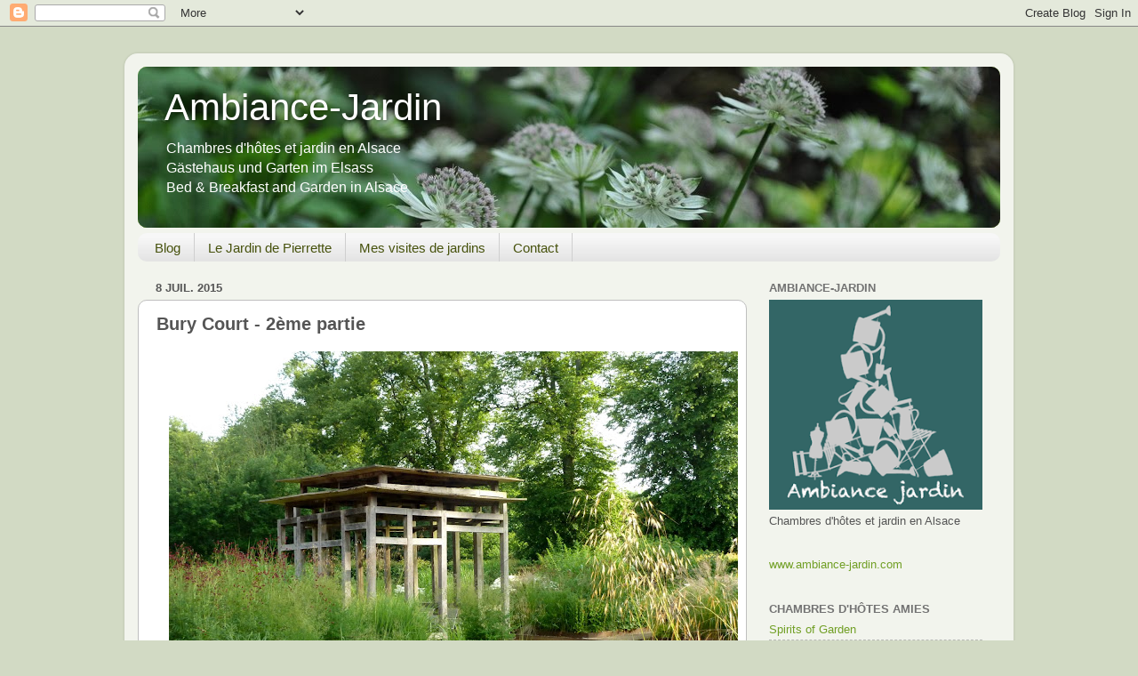

--- FILE ---
content_type: text/html; charset=UTF-8
request_url: https://ambiance-jardin.blogspot.com/2015/07/bury-court-2eme-partie.html
body_size: 14818
content:
<!DOCTYPE html>
<html class='v2' dir='ltr' xmlns='http://www.w3.org/1999/xhtml' xmlns:b='http://www.google.com/2005/gml/b' xmlns:data='http://www.google.com/2005/gml/data' xmlns:expr='http://www.google.com/2005/gml/expr'>
<head>
<link href='https://www.blogger.com/static/v1/widgets/335934321-css_bundle_v2.css' rel='stylesheet' type='text/css'/>
<meta content='IE=EmulateIE7' http-equiv='X-UA-Compatible'/>
<meta content='boCbzL4bDpwiichJP7hOoksQNtI8FfE-HF6FXRIJHKA' name='google-site-verification'/>
<meta content='ABAD3EDE63D885C75946138DF5C8B16F' name='msvalidate.01'/>
<meta content='width=1100' name='viewport'/>
<meta content='text/html; charset=UTF-8' http-equiv='Content-Type'/>
<meta content='blogger' name='generator'/>
<link href='https://ambiance-jardin.blogspot.com/favicon.ico' rel='icon' type='image/x-icon'/>
<link href='http://ambiance-jardin.blogspot.com/2015/07/bury-court-2eme-partie.html' rel='canonical'/>
<link rel="alternate" type="application/atom+xml" title="Ambiance-Jardin - Atom" href="https://ambiance-jardin.blogspot.com/feeds/posts/default" />
<link rel="alternate" type="application/rss+xml" title="Ambiance-Jardin - RSS" href="https://ambiance-jardin.blogspot.com/feeds/posts/default?alt=rss" />
<link rel="service.post" type="application/atom+xml" title="Ambiance-Jardin - Atom" href="https://www.blogger.com/feeds/6282092/posts/default" />

<link rel="alternate" type="application/atom+xml" title="Ambiance-Jardin - Atom" href="https://ambiance-jardin.blogspot.com/feeds/8409771806136342857/comments/default" />
<!--Can't find substitution for tag [blog.ieCssRetrofitLinks]-->
<link href='https://blogger.googleusercontent.com/img/b/R29vZ2xl/AVvXsEiXpAlbl2pKp8bx_EYtY6ACi1QdKvrtg80GJz_gxA1irIl5GZ6J-Pe4PJmSqaYsN-gEaUXGLtGSp2okW0oZMYtGqnaseR2FQwOA4Crif6QvLY2IN74I1jP72JtFndWWz41Sa3FD9A/s640/1-P1110146.JPG' rel='image_src'/>
<meta content='http://ambiance-jardin.blogspot.com/2015/07/bury-court-2eme-partie.html' property='og:url'/>
<meta content='Bury Court - 2ème partie' property='og:title'/>
<meta content='       Galerie photos - Foto-Galerie   ' property='og:description'/>
<meta content='https://blogger.googleusercontent.com/img/b/R29vZ2xl/AVvXsEiXpAlbl2pKp8bx_EYtY6ACi1QdKvrtg80GJz_gxA1irIl5GZ6J-Pe4PJmSqaYsN-gEaUXGLtGSp2okW0oZMYtGqnaseR2FQwOA4Crif6QvLY2IN74I1jP72JtFndWWz41Sa3FD9A/w1200-h630-p-k-no-nu/1-P1110146.JPG' property='og:image'/>
<title>Ambiance-Jardin: Bury Court - 2ème partie</title>
<style id='page-skin-1' type='text/css'><!--
/*-----------------------------------------------
Blogger Template Style
Name:     Picture Window
Designer: Blogger
URL:      www.blogger.com
----------------------------------------------- */
/* Content
----------------------------------------------- */
body {
font: normal normal 14px Arial, Tahoma, Helvetica, FreeSans, sans-serif;
color: #555555;
background: #d2dac4 none no-repeat scroll center center;
}
html body .region-inner {
min-width: 0;
max-width: 100%;
width: auto;
}
.content-outer {
font-size: 90%;
}
a:link {
text-decoration:none;
color: #719f25;
}
a:visited {
text-decoration:none;
color: #7cb914;
}
a:hover {
text-decoration:underline;
color: #7cb914;
}
.content-outer {
background: transparent url(//www.blogblog.com/1kt/transparent/white80.png) repeat scroll top left;
-moz-border-radius: 15px;
-webkit-border-radius: 15px;
-goog-ms-border-radius: 15px;
border-radius: 15px;
-moz-box-shadow: 0 0 3px rgba(0, 0, 0, .15);
-webkit-box-shadow: 0 0 3px rgba(0, 0, 0, .15);
-goog-ms-box-shadow: 0 0 3px rgba(0, 0, 0, .15);
box-shadow: 0 0 3px rgba(0, 0, 0, .15);
margin: 30px auto;
}
.content-inner {
padding: 15px;
}
/* Header
----------------------------------------------- */
.header-outer {
background: #7cb914 url(//www.blogblog.com/1kt/transparent/header_gradient_shade.png) repeat-x scroll top left;
_background-image: none;
color: #ffffff;
-moz-border-radius: 10px;
-webkit-border-radius: 10px;
-goog-ms-border-radius: 10px;
border-radius: 10px;
}
.Header img, .Header #header-inner {
-moz-border-radius: 10px;
-webkit-border-radius: 10px;
-goog-ms-border-radius: 10px;
border-radius: 10px;
}
.header-inner .Header .titlewrapper,
.header-inner .Header .descriptionwrapper {
padding-left: 30px;
padding-right: 30px;
}
.Header h1 {
font: normal normal 42px Arial, Tahoma, Helvetica, FreeSans, sans-serif;
text-shadow: 1px 1px 3px rgba(0, 0, 0, 0.3);
}
.Header h1 a {
color: #ffffff;
}
.Header .description {
font-size: 130%;
}
/* Tabs
----------------------------------------------- */
.tabs-inner {
margin: .5em 0 0;
padding: 0;
}
.tabs-inner .section {
margin: 0;
}
.tabs-inner .widget ul {
padding: 0;
background: #f7f7f7 url(//www.blogblog.com/1kt/transparent/tabs_gradient_shade.png) repeat scroll bottom;
-moz-border-radius: 10px;
-webkit-border-radius: 10px;
-goog-ms-border-radius: 10px;
border-radius: 10px;
}
.tabs-inner .widget li {
border: none;
}
.tabs-inner .widget li a {
display: inline-block;
padding: .5em 1em;
margin-right: 0;
color: #47520d;
font: normal normal 15px Arial, Tahoma, Helvetica, FreeSans, sans-serif;
-moz-border-radius: 0 0 0 0;
-webkit-border-top-left-radius: 0;
-webkit-border-top-right-radius: 0;
-goog-ms-border-radius: 0 0 0 0;
border-radius: 0 0 0 0;
background: transparent none no-repeat scroll top left;
border-right: 1px solid #cfcfcf;
}
.tabs-inner .widget li:first-child a {
padding-left: 1.25em;
-moz-border-radius-topleft: 10px;
-moz-border-radius-bottomleft: 10px;
-webkit-border-top-left-radius: 10px;
-webkit-border-bottom-left-radius: 10px;
-goog-ms-border-top-left-radius: 10px;
-goog-ms-border-bottom-left-radius: 10px;
border-top-left-radius: 10px;
border-bottom-left-radius: 10px;
}
.tabs-inner .widget li.selected a,
.tabs-inner .widget li a:hover {
position: relative;
z-index: 1;
background: #ffffff url(//www.blogblog.com/1kt/transparent/tabs_gradient_shade.png) repeat scroll bottom;
color: #000000;
-moz-box-shadow: 0 0 0 rgba(0, 0, 0, .15);
-webkit-box-shadow: 0 0 0 rgba(0, 0, 0, .15);
-goog-ms-box-shadow: 0 0 0 rgba(0, 0, 0, .15);
box-shadow: 0 0 0 rgba(0, 0, 0, .15);
}
/* Headings
----------------------------------------------- */
h2 {
font: bold normal 13px Arial, Tahoma, Helvetica, FreeSans, sans-serif;
text-transform: uppercase;
color: #737373;
margin: .5em 0;
}
/* Main
----------------------------------------------- */
.main-outer {
background: transparent none repeat scroll top center;
-moz-border-radius: 0 0 0 0;
-webkit-border-top-left-radius: 0;
-webkit-border-top-right-radius: 0;
-webkit-border-bottom-left-radius: 0;
-webkit-border-bottom-right-radius: 0;
-goog-ms-border-radius: 0 0 0 0;
border-radius: 0 0 0 0;
-moz-box-shadow: 0 0 0 rgba(0, 0, 0, .15);
-webkit-box-shadow: 0 0 0 rgba(0, 0, 0, .15);
-goog-ms-box-shadow: 0 0 0 rgba(0, 0, 0, .15);
box-shadow: 0 0 0 rgba(0, 0, 0, .15);
}
.main-inner {
padding: 15px 5px 20px;
}
.main-inner .column-center-inner {
padding: 0 0;
}
.main-inner .column-left-inner {
padding-left: 0;
}
.main-inner .column-right-inner {
padding-right: 0;
}
/* Posts
----------------------------------------------- */
h3.post-title {
margin: 0;
font: normal bold 20px Arial, Tahoma, Helvetica, FreeSans, sans-serif;
}
.comments h4 {
margin: 1em 0 0;
font: normal bold 20px Arial, Tahoma, Helvetica, FreeSans, sans-serif;
}
.date-header span {
color: #555555;
}
.post-outer {
background-color: #ffffff;
border: solid 1px #bfbfbf;
-moz-border-radius: 10px;
-webkit-border-radius: 10px;
border-radius: 10px;
-goog-ms-border-radius: 10px;
padding: 15px 20px;
margin: 0 -20px 20px;
}
.post-body {
line-height: 1.4;
font-size: 110%;
position: relative;
}
.post-header {
margin: 0 0 1.5em;
color: #9f9f9f;
line-height: 1.6;
}
.post-footer {
margin: .5em 0 0;
color: #9f9f9f;
line-height: 1.6;
}
#blog-pager {
font-size: 140%
}
#comments .comment-author {
padding-top: 1.5em;
border-top: dashed 1px #ccc;
border-top: dashed 1px rgba(128, 128, 128, .5);
background-position: 0 1.5em;
}
#comments .comment-author:first-child {
padding-top: 0;
border-top: none;
}
.avatar-image-container {
margin: .2em 0 0;
}
/* Comments
----------------------------------------------- */
.comments .comments-content .icon.blog-author {
background-repeat: no-repeat;
background-image: url([data-uri]);
}
.comments .comments-content .loadmore a {
border-top: 1px solid #7cb914;
border-bottom: 1px solid #7cb914;
}
.comments .continue {
border-top: 2px solid #7cb914;
}
/* Widgets
----------------------------------------------- */
.widget ul, .widget #ArchiveList ul.flat {
padding: 0;
list-style: none;
}
.widget ul li, .widget #ArchiveList ul.flat li {
border-top: dashed 1px #ccc;
border-top: dashed 1px rgba(128, 128, 128, .5);
}
.widget ul li:first-child, .widget #ArchiveList ul.flat li:first-child {
border-top: none;
}
.widget .post-body ul {
list-style: disc;
}
.widget .post-body ul li {
border: none;
}
/* Footer
----------------------------------------------- */
.footer-outer {
color:#f0f0f0;
background: transparent url(//www.blogblog.com/1kt/transparent/black50.png) repeat scroll top left;
-moz-border-radius: 10px 10px 10px 10px;
-webkit-border-top-left-radius: 10px;
-webkit-border-top-right-radius: 10px;
-webkit-border-bottom-left-radius: 10px;
-webkit-border-bottom-right-radius: 10px;
-goog-ms-border-radius: 10px 10px 10px 10px;
border-radius: 10px 10px 10px 10px;
-moz-box-shadow: 0 0 0 rgba(0, 0, 0, .15);
-webkit-box-shadow: 0 0 0 rgba(0, 0, 0, .15);
-goog-ms-box-shadow: 0 0 0 rgba(0, 0, 0, .15);
box-shadow: 0 0 0 rgba(0, 0, 0, .15);
}
.footer-inner {
padding: 10px 5px 20px;
}
.footer-outer a {
color: #7cb914;
}
.footer-outer a:visited {
color: #9fcfab;
}
.footer-outer a:hover {
color: #ffffff;
}
.footer-outer .widget h2 {
color: #bfbfbf;
}
/* Mobile
----------------------------------------------- */
html body.mobile {
height: auto;
}
html body.mobile {
min-height: 480px;
background-size: 100% auto;
}
.mobile .body-fauxcolumn-outer {
background: transparent none repeat scroll top left;
}
html .mobile .mobile-date-outer, html .mobile .blog-pager {
border-bottom: none;
background: transparent none repeat scroll top center;
margin-bottom: 10px;
}
.mobile .date-outer {
background: transparent none repeat scroll top center;
}
.mobile .header-outer, .mobile .main-outer,
.mobile .post-outer, .mobile .footer-outer {
-moz-border-radius: 0;
-webkit-border-radius: 0;
-goog-ms-border-radius: 0;
border-radius: 0;
}
.mobile .content-outer,
.mobile .main-outer,
.mobile .post-outer {
background: inherit;
border: none;
}
.mobile .content-outer {
font-size: 100%;
}
.mobile-link-button {
background-color: #719f25;
}
.mobile-link-button a:link, .mobile-link-button a:visited {
color: #ffffff;
}
.mobile-index-contents {
color: #555555;
}
.mobile .tabs-inner .PageList .widget-content {
background: #ffffff url(//www.blogblog.com/1kt/transparent/tabs_gradient_shade.png) repeat scroll bottom;
color: #000000;
}
.mobile .tabs-inner .PageList .widget-content .pagelist-arrow {
border-left: 1px solid #cfcfcf;
}

--></style>
<style id='template-skin-1' type='text/css'><!--
body {
min-width: 1000px;
}
.content-outer, .content-fauxcolumn-outer, .region-inner {
min-width: 1000px;
max-width: 1000px;
_width: 1000px;
}
.main-inner .columns {
padding-left: 0;
padding-right: 285px;
}
.main-inner .fauxcolumn-center-outer {
left: 0;
right: 285px;
/* IE6 does not respect left and right together */
_width: expression(this.parentNode.offsetWidth -
parseInt("0") -
parseInt("285px") + 'px');
}
.main-inner .fauxcolumn-left-outer {
width: 0;
}
.main-inner .fauxcolumn-right-outer {
width: 285px;
}
.main-inner .column-left-outer {
width: 0;
right: 100%;
margin-left: -0;
}
.main-inner .column-right-outer {
width: 285px;
margin-right: -285px;
}
#layout {
min-width: 0;
}
#layout .content-outer {
min-width: 0;
width: 800px;
}
#layout .region-inner {
min-width: 0;
width: auto;
}
--></style>
<link href='https://www.blogger.com/dyn-css/authorization.css?targetBlogID=6282092&amp;zx=4e59143b-3851-4e7a-a6d3-b0f1bbdbcaa5' media='none' onload='if(media!=&#39;all&#39;)media=&#39;all&#39;' rel='stylesheet'/><noscript><link href='https://www.blogger.com/dyn-css/authorization.css?targetBlogID=6282092&amp;zx=4e59143b-3851-4e7a-a6d3-b0f1bbdbcaa5' rel='stylesheet'/></noscript>
<meta name='google-adsense-platform-account' content='ca-host-pub-1556223355139109'/>
<meta name='google-adsense-platform-domain' content='blogspot.com'/>

</head>
<body class='loading variant-shade'>
<div class='navbar section' id='navbar'><div class='widget Navbar' data-version='1' id='Navbar1'><script type="text/javascript">
    function setAttributeOnload(object, attribute, val) {
      if(window.addEventListener) {
        window.addEventListener('load',
          function(){ object[attribute] = val; }, false);
      } else {
        window.attachEvent('onload', function(){ object[attribute] = val; });
      }
    }
  </script>
<div id="navbar-iframe-container"></div>
<script type="text/javascript" src="https://apis.google.com/js/platform.js"></script>
<script type="text/javascript">
      gapi.load("gapi.iframes:gapi.iframes.style.bubble", function() {
        if (gapi.iframes && gapi.iframes.getContext) {
          gapi.iframes.getContext().openChild({
              url: 'https://www.blogger.com/navbar/6282092?po\x3d8409771806136342857\x26origin\x3dhttps://ambiance-jardin.blogspot.com',
              where: document.getElementById("navbar-iframe-container"),
              id: "navbar-iframe"
          });
        }
      });
    </script><script type="text/javascript">
(function() {
var script = document.createElement('script');
script.type = 'text/javascript';
script.src = '//pagead2.googlesyndication.com/pagead/js/google_top_exp.js';
var head = document.getElementsByTagName('head')[0];
if (head) {
head.appendChild(script);
}})();
</script>
</div></div>
<div class='body-fauxcolumns'>
<div class='fauxcolumn-outer body-fauxcolumn-outer'>
<div class='cap-top'>
<div class='cap-left'></div>
<div class='cap-right'></div>
</div>
<div class='fauxborder-left'>
<div class='fauxborder-right'></div>
<div class='fauxcolumn-inner'>
</div>
</div>
<div class='cap-bottom'>
<div class='cap-left'></div>
<div class='cap-right'></div>
</div>
</div>
</div>
<div class='content'>
<div class='content-fauxcolumns'>
<div class='fauxcolumn-outer content-fauxcolumn-outer'>
<div class='cap-top'>
<div class='cap-left'></div>
<div class='cap-right'></div>
</div>
<div class='fauxborder-left'>
<div class='fauxborder-right'></div>
<div class='fauxcolumn-inner'>
</div>
</div>
<div class='cap-bottom'>
<div class='cap-left'></div>
<div class='cap-right'></div>
</div>
</div>
</div>
<div class='content-outer'>
<div class='content-cap-top cap-top'>
<div class='cap-left'></div>
<div class='cap-right'></div>
</div>
<div class='fauxborder-left content-fauxborder-left'>
<div class='fauxborder-right content-fauxborder-right'></div>
<div class='content-inner'>
<header>
<div class='header-outer'>
<div class='header-cap-top cap-top'>
<div class='cap-left'></div>
<div class='cap-right'></div>
</div>
<div class='fauxborder-left header-fauxborder-left'>
<div class='fauxborder-right header-fauxborder-right'></div>
<div class='region-inner header-inner'>
<div class='header section' id='header'><div class='widget Header' data-version='1' id='Header1'>
<div id='header-inner' style='background-image: url("https://blogger.googleusercontent.com/img/b/R29vZ2xl/AVvXsEgNx4mDPFiV16phTBc5-709Gn-zIetndeKfD_aV-gIvr66C0ezLp1z0uZewSrMRUbzXR1P-iHuTWd7Nngvm3YhP3FAkSKgnUeLuMic_0pnDlAtBBxE4XwBRuxNTjR4WKooAQm7qTQ/s1600-r/DSC_4863-1.JPG"); background-position: left; width: 970px; min-height: 181px; _height: 181px; background-repeat: no-repeat; '>
<div class='titlewrapper' style='background: transparent'>
<h1 class='title' style='background: transparent; border-width: 0px'>
<a href='https://ambiance-jardin.blogspot.com/'>
Ambiance-Jardin
</a>
</h1>
</div>
<div class='descriptionwrapper'>
<p class='description'><span>Chambres d'hôtes et jardin en Alsace<br>Gästehaus und Garten im Elsass<br>Bed &amp; Breakfast and Garden in Alsace</span></p>
</div>
</div>
</div></div>
</div>
</div>
<div class='header-cap-bottom cap-bottom'>
<div class='cap-left'></div>
<div class='cap-right'></div>
</div>
</div>
</header>
<div class='tabs-outer'>
<div class='tabs-cap-top cap-top'>
<div class='cap-left'></div>
<div class='cap-right'></div>
</div>
<div class='fauxborder-left tabs-fauxborder-left'>
<div class='fauxborder-right tabs-fauxborder-right'></div>
<div class='region-inner tabs-inner'>
<div class='tabs section' id='crosscol'><div class='widget PageList' data-version='1' id='PageList1'>
<h2>Pages</h2>
<div class='widget-content'>
<ul>
<li>
<a href='https://ambiance-jardin.blogspot.com/'>Blog</a>
</li>
<li>
<a href='https://ambiance-jardin.blogspot.com/p/le-jardin.html'>Le Jardin de Pierrette</a>
</li>
<li>
<a href='https://ambiance-jardin.blogspot.com/p/mes-visites-de-jardins.html'>Mes visites de jardins</a>
</li>
<li>
<a href='https://ambiance-jardin.blogspot.com/p/contact.html'>Contact</a>
</li>
</ul>
<div class='clear'></div>
</div>
</div></div>
<div class='tabs no-items section' id='crosscol-overflow'></div>
</div>
</div>
<div class='tabs-cap-bottom cap-bottom'>
<div class='cap-left'></div>
<div class='cap-right'></div>
</div>
</div>
<div class='main-outer'>
<div class='main-cap-top cap-top'>
<div class='cap-left'></div>
<div class='cap-right'></div>
</div>
<div class='fauxborder-left main-fauxborder-left'>
<div class='fauxborder-right main-fauxborder-right'></div>
<div class='region-inner main-inner'>
<div class='columns fauxcolumns'>
<div class='fauxcolumn-outer fauxcolumn-center-outer'>
<div class='cap-top'>
<div class='cap-left'></div>
<div class='cap-right'></div>
</div>
<div class='fauxborder-left'>
<div class='fauxborder-right'></div>
<div class='fauxcolumn-inner'>
</div>
</div>
<div class='cap-bottom'>
<div class='cap-left'></div>
<div class='cap-right'></div>
</div>
</div>
<div class='fauxcolumn-outer fauxcolumn-left-outer'>
<div class='cap-top'>
<div class='cap-left'></div>
<div class='cap-right'></div>
</div>
<div class='fauxborder-left'>
<div class='fauxborder-right'></div>
<div class='fauxcolumn-inner'>
</div>
</div>
<div class='cap-bottom'>
<div class='cap-left'></div>
<div class='cap-right'></div>
</div>
</div>
<div class='fauxcolumn-outer fauxcolumn-right-outer'>
<div class='cap-top'>
<div class='cap-left'></div>
<div class='cap-right'></div>
</div>
<div class='fauxborder-left'>
<div class='fauxborder-right'></div>
<div class='fauxcolumn-inner'>
</div>
</div>
<div class='cap-bottom'>
<div class='cap-left'></div>
<div class='cap-right'></div>
</div>
</div>
<!-- corrects IE6 width calculation -->
<div class='columns-inner'>
<div class='column-center-outer'>
<div class='column-center-inner'>
<div class='main section' id='main'><div class='widget Blog' data-version='1' id='Blog1'>
<div class='blog-posts hfeed'>

          <div class="date-outer">
        
<h2 class='date-header'><span>8 juil. 2015</span></h2>

          <div class="date-posts">
        
<div class='post-outer'>
<div class='post hentry'>
<a name='8409771806136342857'></a>
<h3 class='post-title entry-title'>
Bury Court - 2ème partie
</h3>
<div class='post-header'>
<div class='post-header-line-1'></div>
</div>
<div class='post-body entry-content'>
<div dir="ltr" style="text-align: left;" trbidi="on">
<div class="separator" style="clear: both; text-align: center;">
<a href="https://blogger.googleusercontent.com/img/b/R29vZ2xl/AVvXsEiXpAlbl2pKp8bx_EYtY6ACi1QdKvrtg80GJz_gxA1irIl5GZ6J-Pe4PJmSqaYsN-gEaUXGLtGSp2okW0oZMYtGqnaseR2FQwOA4Crif6QvLY2IN74I1jP72JtFndWWz41Sa3FD9A/s1600/1-P1110146.JPG" imageanchor="1" style="margin-left: 1em; margin-right: 1em;"><img border="0" height="480" src="https://blogger.googleusercontent.com/img/b/R29vZ2xl/AVvXsEiXpAlbl2pKp8bx_EYtY6ACi1QdKvrtg80GJz_gxA1irIl5GZ6J-Pe4PJmSqaYsN-gEaUXGLtGSp2okW0oZMYtGqnaseR2FQwOA4Crif6QvLY2IN74I1jP72JtFndWWz41Sa3FD9A/s640/1-P1110146.JPG" width="640" /></a></div>
<br />
<div class="separator" style="clear: both; text-align: center;">
<a href="https://blogger.googleusercontent.com/img/b/R29vZ2xl/AVvXsEjrBnOfgJsFhahbkhuMdFHt-ehHHyculQ7HtVrLy9bd2PlFvo6CevvzVYDq5Gevx60U81MktXfH1Rrgx_K2bsIZ35o1F1xQ_8UOxErkOHULBT6XZYN-5FkpOPR3e7huFWVxHuiFnQ/s1600/2-P1110139.JPG" imageanchor="1" style="margin-left: 1em; margin-right: 1em;"><img border="0" height="480" src="https://blogger.googleusercontent.com/img/b/R29vZ2xl/AVvXsEjrBnOfgJsFhahbkhuMdFHt-ehHHyculQ7HtVrLy9bd2PlFvo6CevvzVYDq5Gevx60U81MktXfH1Rrgx_K2bsIZ35o1F1xQ_8UOxErkOHULBT6XZYN-5FkpOPR3e7huFWVxHuiFnQ/s640/2-P1110139.JPG" width="640" /></a></div>
<br />
<a href="https://plus.google.com/photos/109758585918451586074/albums/6169099616378773297" style="background-color: white; color: #7cb914; font-family: Arial, Tahoma, Helvetica, FreeSans, sans-serif; font-size: 14px; line-height: 19px; text-decoration: none;" target="_blank">Galerie photos - Foto-Galerie</a><br />
<br /></div>
<div style='clear: both;'></div>
</div>
<div class='post-footer'>
<div class='post-footer-line post-footer-line-1'><span class='post-comment-link'>
</span>
<span class='post-icons'>
<span class='item-action'>
<a href='https://www.blogger.com/email-post/6282092/8409771806136342857' title='Envoyer l&#39;article par e-mail'>
<img alt="" class="icon-action" height="13" src="//img1.blogblog.com/img/icon18_email.gif" width="18">
</a>
</span>
<span class='item-control blog-admin pid-1163112019'>
<a href='https://www.blogger.com/post-edit.g?blogID=6282092&postID=8409771806136342857&from=pencil' title='Modifier l&#39;article'>
<img alt='' class='icon-action' height='18' src='https://resources.blogblog.com/img/icon18_edit_allbkg.gif' width='18'/>
</a>
</span>
</span>
<span class='post-backlinks post-comment-link'>
</span>
<div class='post-share-buttons'>
<a class='goog-inline-block share-button sb-email' href='https://www.blogger.com/share-post.g?blogID=6282092&postID=8409771806136342857&target=email' target='_blank' title='Envoyer par e-mail'><span class='share-button-link-text'>Envoyer par e-mail</span></a><a class='goog-inline-block share-button sb-blog' href='https://www.blogger.com/share-post.g?blogID=6282092&postID=8409771806136342857&target=blog' onclick='window.open(this.href, "_blank", "height=270,width=475"); return false;' target='_blank' title='BlogThis!'><span class='share-button-link-text'>BlogThis!</span></a><a class='goog-inline-block share-button sb-twitter' href='https://www.blogger.com/share-post.g?blogID=6282092&postID=8409771806136342857&target=twitter' target='_blank' title='Partager sur X'><span class='share-button-link-text'>Partager sur X</span></a><a class='goog-inline-block share-button sb-facebook' href='https://www.blogger.com/share-post.g?blogID=6282092&postID=8409771806136342857&target=facebook' onclick='window.open(this.href, "_blank", "height=430,width=640"); return false;' target='_blank' title='Partager sur Facebook'><span class='share-button-link-text'>Partager sur Facebook</span></a><a class='goog-inline-block share-button sb-pinterest' href='https://www.blogger.com/share-post.g?blogID=6282092&postID=8409771806136342857&target=pinterest' target='_blank' title='Partager sur Pinterest'><span class='share-button-link-text'>Partager sur Pinterest</span></a>
</div>
</div>
<div class='post-footer-line post-footer-line-2'><span class='post-labels'>
</span>
</div>
<div class='post-footer-line post-footer-line-3'></div>
</div>
</div>
<div class='comments' id='comments'>
<a name='comments'></a>
<h4>Aucun commentaire:</h4>
<div id='Blog1_comments-block-wrapper'>
<dl class='' id='comments-block'>
</dl>
</div>
<p class='comment-footer'>
<a href='https://www.blogger.com/comment/fullpage/post/6282092/8409771806136342857' onclick=''>Enregistrer un commentaire</a>
</p>
</div>
</div>

        </div></div>
      
</div>
<div class='blog-pager' id='blog-pager'>
<span id='blog-pager-newer-link'>
<a class='blog-pager-newer-link' href='https://ambiance-jardin.blogspot.com/2015/07/grendon-court.html' id='Blog1_blog-pager-newer-link' title='Article plus récent'>Article plus récent</a>
</span>
<span id='blog-pager-older-link'>
<a class='blog-pager-older-link' href='https://ambiance-jardin.blogspot.com/2015/07/cotswolds-juillet-2015-bury-court.html' id='Blog1_blog-pager-older-link' title='Article plus ancien'>Article plus ancien</a>
</span>
<a class='home-link' href='https://ambiance-jardin.blogspot.com/'>Accueil</a>
</div>
<div class='clear'></div>
<div class='post-feeds'>
<div class='feed-links'>
Inscription à :
<a class='feed-link' href='https://ambiance-jardin.blogspot.com/feeds/8409771806136342857/comments/default' target='_blank' type='application/atom+xml'>Publier les commentaires (Atom)</a>
</div>
</div>
</div></div>
</div>
</div>
<div class='column-left-outer'>
<div class='column-left-inner'>
<aside>
</aside>
</div>
</div>
<div class='column-right-outer'>
<div class='column-right-inner'>
<aside>
<div class='sidebar section' id='sidebar-right-1'><div class='widget Image' data-version='1' id='Image1'>
<h2>Ambiance-Jardin</h2>
<div class='widget-content'>
<a href='http://www.ambiance-jardin.com/'>
<img alt='Ambiance-Jardin' height='270' id='Image1_img' src='https://blogger.googleusercontent.com/img/b/R29vZ2xl/AVvXsEjRNhGA-2_vFJ8Ft4az-0eN5nXHUvYcPo8CEkgdY49fVInDjLe1giEsP_d4nWZfMq3cSSwKuVbApZwFW4yRP-bwSDCNvu2shrt4zaY6ot4xKxANvvzegYDUP4xOF8MSWWAEL45DKw/s275/Logo_AJ_web_gris.png' width='275'/>
</a>
<br/>
<span class='caption'>Chambres d'hôtes et jardin en Alsace</span>
</div>
<div class='clear'></div>
</div><div class='widget LinkList' data-version='1' id='LinkList2'>
<div class='widget-content'>
<ul>
<li><a href='http://www.ambiance-jardin.com/'>www.ambiance-jardin.com</a></li>
</ul>
<div class='clear'></div>
</div>
</div><div class='widget LinkList' data-version='1' id='LinkList5'>
<h2>Chambres d'hôtes amies</h2>
<div class='widget-content'>
<ul>
<li><a href='https://spiritsofgarden.blogspot.fr'>Spirits of Garden</a></li>
<li><a href='http://www.cotejardincouleurscampagne.com/'>Chambres d'hôtes en Belgique près de Namur</a></li>
<li><a href='http://www.cottage-holiday.ch/'>Cottage Holiday</a></li>
<li><a href='http://www.bretagne-vacance.com/'>Le Vent Solaire</a></li>
<li><a href='http://www.lesfermesdeflorence.com/'>Les fermes de Florence</a></li>
</ul>
<div class='clear'></div>
</div>
</div><div class='widget LinkList' data-version='1' id='LinkList1'>
<h2>Liens - Links</h2>
<div class='widget-content'>
<ul>
<li><a href='http://arteinorto.blogspot.fr/'>Arte in Orto</a></li>
<li><a href='http://2tout2rien.over-blog.fr/'>2 Tout 2 Rien</a></li>
<li><a href='http://stoffiges-blog.blogspot.ch/'>Stoffiges</a></li>
<li><a href='http://www.cedric-pollet.com/'>Cedric Pollet - Photographe</a></li>
<li><a href='http://www.elisabeth-ochsenfeld.com/birchscapes.php'>Elisabeth Ochsenfeld</a></li>
<li><a href='http://www.roses-anciennes-eve.com/epages/rosesanciennes.sf'>Les roses anciennes André Eve</a></li>
<li><a href='http://www.jardin-jardinier.com/'>Jardin Jardinier</a></li>
<li><a href='http://www.theatredesminuits.com/'>Théâtre des Minuits</a></li>
<li><a href='http://lejardindebrigitte.blogspot.com/'>Le jardin de Brigitte</a></li>
<li><a href='http://mondsee.ch/'>Atelier Mondsee</a></li>
<li><a href='http://www.aufildulinetcoton.net/'>Vintage Linen - Au fil du Lin et Coton</a></li>
</ul>
<div class='clear'></div>
</div>
</div><div class='widget Followers' data-version='1' id='Followers1'>
<h2 class='title'>Membres - Members</h2>
<div class='widget-content'>
<div id='Followers1-wrapper'>
<div style='margin-right:2px;'>
<div><script type="text/javascript" src="https://apis.google.com/js/platform.js"></script>
<div id="followers-iframe-container"></div>
<script type="text/javascript">
    window.followersIframe = null;
    function followersIframeOpen(url) {
      gapi.load("gapi.iframes", function() {
        if (gapi.iframes && gapi.iframes.getContext) {
          window.followersIframe = gapi.iframes.getContext().openChild({
            url: url,
            where: document.getElementById("followers-iframe-container"),
            messageHandlersFilter: gapi.iframes.CROSS_ORIGIN_IFRAMES_FILTER,
            messageHandlers: {
              '_ready': function(obj) {
                window.followersIframe.getIframeEl().height = obj.height;
              },
              'reset': function() {
                window.followersIframe.close();
                followersIframeOpen("https://www.blogger.com/followers/frame/6282092?colors\x3dCgt0cmFuc3BhcmVudBILdHJhbnNwYXJlbnQaByM1NTU1NTUiByM3MTlmMjUqC3RyYW5zcGFyZW50MgcjNzM3MzczOgcjNTU1NTU1QgcjNzE5ZjI1SgcjMDAwMDAwUgcjNzE5ZjI1Wgt0cmFuc3BhcmVudA%3D%3D\x26pageSize\x3d21\x26hl\x3dfr-FR\x26origin\x3dhttps://ambiance-jardin.blogspot.com");
              },
              'open': function(url) {
                window.followersIframe.close();
                followersIframeOpen(url);
              }
            }
          });
        }
      });
    }
    followersIframeOpen("https://www.blogger.com/followers/frame/6282092?colors\x3dCgt0cmFuc3BhcmVudBILdHJhbnNwYXJlbnQaByM1NTU1NTUiByM3MTlmMjUqC3RyYW5zcGFyZW50MgcjNzM3MzczOgcjNTU1NTU1QgcjNzE5ZjI1SgcjMDAwMDAwUgcjNzE5ZjI1Wgt0cmFuc3BhcmVudA%3D%3D\x26pageSize\x3d21\x26hl\x3dfr-FR\x26origin\x3dhttps://ambiance-jardin.blogspot.com");
  </script></div>
</div>
</div>
<div class='clear'></div>
</div>
</div><div class='widget Translate' data-version='1' id='Translate1'>
<h2 class='title'>Übersetzen - Translate</h2>
<div id='google_translate_element'></div>
<script>
    function googleTranslateElementInit() {
      new google.translate.TranslateElement({
        pageLanguage: 'fr',
        autoDisplay: 'true',
        layout: google.translate.TranslateElement.InlineLayout.VERTICAL
      }, 'google_translate_element');
    }
  </script>
<script src='//translate.google.com/translate_a/element.js?cb=googleTranslateElementInit'></script>
<div class='clear'></div>
</div><div class='widget BlogList' data-version='1' id='BlogList1'>
<h2 class='title'>Blogs</h2>
<div class='widget-content'>
<div class='blog-list-container' id='BlogList1_container'>
<ul id='BlogList1_blogs'>
<li style='display: block;'>
<div class='blog-icon'>
<img data-lateloadsrc='https://lh3.googleusercontent.com/blogger_img_proxy/AEn0k_tyWhQO48lUeCTlbdtTrvLD5kKK6Xh6dFsPq2DS8lmyC7cvKNtzakTkbhi_bJmSFeHW0SzimKSxK4dY1Pcz90XFZ0T5LzzPFxCruhU=s16-w16-h16' height='16' width='16'/>
</div>
<div class='blog-content'>
<div class='blog-title'>
<a href='https://www.beaualalouche.com/' target='_blank'>
Beau à la louche</a>
</div>
<div class='item-content'>
<span class='item-title'>
<a href='https://www.beaualalouche.com/2025/01/biscuits-tout-sourire.html' target='_blank'>
Le mercredi c'est biscuit - Biscuits tout sourire
</a>
</span>
<div class='item-time'>
Il y a 1&#160;jour
</div>
</div>
</div>
<div style='clear: both;'></div>
</li>
<li style='display: block;'>
<div class='blog-icon'>
<img data-lateloadsrc='https://lh3.googleusercontent.com/blogger_img_proxy/AEn0k_tZjW3hVaBM6eagTPbOJoyHHgbD_8TXCLwHBtF3QBMh1n8CMhBX32mIkFvVyZP9FIe7_VtPU97JK4jdUeDGPtpcbZ607eCY3Y-MIre4JKM=s16-w16-h16' height='16' width='16'/>
</div>
<div class='blog-content'>
<div class='blog-title'>
<a href='https://riedgarten.blogspot.com/' target='_blank'>
Unser Riedgarten</a>
</div>
<div class='item-content'>
<div class='item-thumbnail'>
<a href='https://riedgarten.blogspot.com/' target='_blank'>
<img alt='' border='0' height='72' src='https://blogger.googleusercontent.com/img/b/R29vZ2xl/AVvXsEh_A4-Aa1r7ZSUT_vLWQohA2dy3RspcKTTYIKj21WGLrbzHiPY7IjcwT1kGY39j2w486hqjs2_rkRVaBW5YIcE70ONcLxtWVuZGJbLjVJB27Pftucmj6QSOvrL-90sEwvOMBuK1PVF2Y08MYktdHEYHAMLIFyHK5vlhpqms4X5Q3Yvwv8SCbtQFBTnowsI/s72-c/25%20gartent%C3%BCr.jpg' width='72'/>
</a>
</div>
<span class='item-title'>
<a href='https://riedgarten.blogspot.com/2025/05/offene-gartentur-2025.html' target='_blank'>
Offene Gartentür 2025
</a>
</span>
<div class='item-time'>
Il y a 7&#160;mois
</div>
</div>
</div>
<div style='clear: both;'></div>
</li>
<li style='display: block;'>
<div class='blog-icon'>
<img data-lateloadsrc='https://lh3.googleusercontent.com/blogger_img_proxy/AEn0k_sjmIvgoP1ph-kR4xGmFlk7yzSUYST6XEOUyjc7M8LrASgzWEoOMg6ab-LRY2zMl-7LL8Og5Y3HgPORtlS4HQY3=s16-w16-h16' height='16' width='16'/>
</div>
<div class='blog-content'>
<div class='blog-title'>
<a href='https://rosape.de' target='_blank'>
rosa p.</a>
</div>
<div class='item-content'>
<span class='item-title'>
<a href='https://rosape.de/2020/07/die-blaue-canelle-teil-1/' target='_blank'>
Die blaue Canelle, Teil 1
</a>
</span>
<div class='item-time'>
Il y a 5&#160;ans
</div>
</div>
</div>
<div style='clear: both;'></div>
</li>
<li style='display: block;'>
<div class='blog-icon'>
<img data-lateloadsrc='https://lh3.googleusercontent.com/blogger_img_proxy/AEn0k_t0XT6L28EZP6QkntOLYbQtDyOqhUarlW4FznnCnNICe1tPgg-JUbbYoHeNb9sfVef6_6QE9YvtvNWmlZnCkwFxhNNFtSA9Sjko_DyeOhZmPv3Xj_b_NaG6qrZWSN76FA=s16-w16-h16' height='16' width='16'/>
</div>
<div class='blog-content'>
<div class='blog-title'>
<a href='http://www.monikas.country-living-in-the-city.de' target='_blank'>
Country Living in the City</a>
</div>
<div class='item-content'>
<span class='item-title'>
<a href='http://www.monikas.country-living-in-the-city.de/?p=24954' target='_blank'>
Frühling im Garten
</a>
</span>
<div class='item-time'>
Il y a 5&#160;ans
</div>
</div>
</div>
<div style='clear: both;'></div>
</li>
<li style='display: block;'>
<div class='blog-icon'>
<img data-lateloadsrc='https://lh3.googleusercontent.com/blogger_img_proxy/AEn0k_syr6XntqokGCNMTb_PQt6yfSGUZoE0wdV-_uryyD8zXIwUYV0_LtrXDsdc9lp2jGW9QVcX7mkA87K7Db4dLcm5PbuTN4imm0tSA0w=s16-w16-h16' height='16' width='16'/>
</div>
<div class='blog-content'>
<div class='blog-title'>
<a href='http://majorahn.blogspot.com/' target='_blank'>
majoRahn - ein Garten in Rheinhessen</a>
</div>
<div class='item-content'>
<div class='item-thumbnail'>
<a href='http://majorahn.blogspot.com/' target='_blank'>
<img alt='' border='0' height='72' src='https://blogger.googleusercontent.com/img/b/R29vZ2xl/AVvXsEhMrwfRWJJMQj8cSu70SMOGrrfOPUlM_11LY5wgM8jTpiXkBIqwmrAN7TdN_mkLLbjM-ARHfEBiIV81vGBkLPmYVVrBNQ2QuvH7oQ-1amHxw_Ew3NP526hbotNl_4dntXtMy6B3Vs7QGRhR/s72-c/5.JPG' width='72'/>
</a>
</div>
<span class='item-title'>
<a href='http://majorahn.blogspot.com/2019/08/eine-hymne-auf-den-berglauch.html' target='_blank'>
Eine Hymne auf den Berglauch
</a>
</span>
<div class='item-time'>
Il y a 6&#160;ans
</div>
</div>
</div>
<div style='clear: both;'></div>
</li>
</ul>
<div class='clear'></div>
</div>
</div>
</div><div class='widget Label' data-version='1' id='Label1'>
<h2>Libellés - Tags</h2>
<div class='widget-content cloud-label-widget-content'>
<span class='label-size label-size-1'>
<a dir='ltr' href='https://ambiance-jardin.blogspot.com/search/label/%22winter%20time%22'>&quot;winter time&quot;</a>
</span>
<span class='label-size label-size-3'>
<a dir='ltr' href='https://ambiance-jardin.blogspot.com/search/label/%22winter%20time%22%20hiver'>&quot;winter time&quot; hiver</a>
</span>
<span class='label-size label-size-2'>
<a dir='ltr' href='https://ambiance-jardin.blogspot.com/search/label/Alsace'>Alsace</a>
</span>
<span class='label-size label-size-3'>
<a dir='ltr' href='https://ambiance-jardin.blogspot.com/search/label/Articles%20de%20presse'>Articles de presse</a>
</span>
<span class='label-size label-size-3'>
<a dir='ltr' href='https://ambiance-jardin.blogspot.com/search/label/Bed%20and%20breakfast'>Bed and breakfast</a>
</span>
<span class='label-size label-size-2'>
<a dir='ltr' href='https://ambiance-jardin.blogspot.com/search/label/Brocante'>Brocante</a>
</span>
<span class='label-size label-size-3'>
<a dir='ltr' href='https://ambiance-jardin.blogspot.com/search/label/Chambres%20d%27h%C3%B4tes'>Chambres d&#39;hôtes</a>
</span>
<span class='label-size label-size-3'>
<a dir='ltr' href='https://ambiance-jardin.blogspot.com/search/label/Christmas'>Christmas</a>
</span>
<span class='label-size label-size-3'>
<a dir='ltr' href='https://ambiance-jardin.blogspot.com/search/label/D%C3%A9co'>Déco</a>
</span>
<span class='label-size label-size-2'>
<a dir='ltr' href='https://ambiance-jardin.blogspot.com/search/label/Et%C3%A9'>Eté</a>
</span>
<span class='label-size label-size-2'>
<a dir='ltr' href='https://ambiance-jardin.blogspot.com/search/label/Ev%C3%A9nements'>Evénements</a>
</span>
<span class='label-size label-size-2'>
<a dir='ltr' href='https://ambiance-jardin.blogspot.com/search/label/Exposition'>Exposition</a>
</span>
<span class='label-size label-size-1'>
<a dir='ltr' href='https://ambiance-jardin.blogspot.com/search/label/Fernsehen'>Fernsehen</a>
</span>
<span class='label-size label-size-3'>
<a dir='ltr' href='https://ambiance-jardin.blogspot.com/search/label/Feuillages'>Feuillages</a>
</span>
<span class='label-size label-size-4'>
<a dir='ltr' href='https://ambiance-jardin.blogspot.com/search/label/Fleurs'>Fleurs</a>
</span>
<span class='label-size label-size-3'>
<a dir='ltr' href='https://ambiance-jardin.blogspot.com/search/label/Fr%C3%BChling'>Frühling</a>
</span>
<span class='label-size label-size-5'>
<a dir='ltr' href='https://ambiance-jardin.blogspot.com/search/label/Garden%20visit'>Garden visit</a>
</span>
<span class='label-size label-size-2'>
<a dir='ltr' href='https://ambiance-jardin.blogspot.com/search/label/Herbst'>Herbst</a>
</span>
<span class='label-size label-size-3'>
<a dir='ltr' href='https://ambiance-jardin.blogspot.com/search/label/Hiver'>Hiver</a>
</span>
<span class='label-size label-size-5'>
<a dir='ltr' href='https://ambiance-jardin.blogspot.com/search/label/Jardin'>Jardin</a>
</span>
<span class='label-size label-size-3'>
<a dir='ltr' href='https://ambiance-jardin.blogspot.com/search/label/Lumi%C3%A8res'>Lumières</a>
</span>
<span class='label-size label-size-1'>
<a dir='ltr' href='https://ambiance-jardin.blogspot.com/search/label/Macros%20de%20fleurs'>Macros de fleurs</a>
</span>
<span class='label-size label-size-3'>
<a dir='ltr' href='https://ambiance-jardin.blogspot.com/search/label/March%C3%A9%20de%20No%C3%ABl'>Marché de Noël</a>
</span>
<span class='label-size label-size-3'>
<a dir='ltr' href='https://ambiance-jardin.blogspot.com/search/label/Mus%C3%A9e'>Musée</a>
</span>
<span class='label-size label-size-3'>
<a dir='ltr' href='https://ambiance-jardin.blogspot.com/search/label/Noel'>Noel</a>
</span>
<span class='label-size label-size-4'>
<a dir='ltr' href='https://ambiance-jardin.blogspot.com/search/label/No%C3%ABl'>Noël</a>
</span>
<span class='label-size label-size-2'>
<a dir='ltr' href='https://ambiance-jardin.blogspot.com/search/label/Passion'>Passion</a>
</span>
<span class='label-size label-size-1'>
<a dir='ltr' href='https://ambiance-jardin.blogspot.com/search/label/Petit%20d%C3%A9jeuner'>Petit déjeuner</a>
</span>
<span class='label-size label-size-3'>
<a dir='ltr' href='https://ambiance-jardin.blogspot.com/search/label/Potager'>Potager</a>
</span>
<span class='label-size label-size-4'>
<a dir='ltr' href='https://ambiance-jardin.blogspot.com/search/label/Printemps'>Printemps</a>
</span>
<span class='label-size label-size-2'>
<a dir='ltr' href='https://ambiance-jardin.blogspot.com/search/label/P%C3%A9pini%C3%A8re'>Pépinière</a>
</span>
<span class='label-size label-size-1'>
<a dir='ltr' href='https://ambiance-jardin.blogspot.com/search/label/Serre'>Serre</a>
</span>
<span class='label-size label-size-1'>
<a dir='ltr' href='https://ambiance-jardin.blogspot.com/search/label/Sommer'>Sommer</a>
</span>
<span class='label-size label-size-2'>
<a dir='ltr' href='https://ambiance-jardin.blogspot.com/search/label/TV'>TV</a>
</span>
<span class='label-size label-size-2'>
<a dir='ltr' href='https://ambiance-jardin.blogspot.com/search/label/T%C3%A9l%C3%A9'>Télé</a>
</span>
<span class='label-size label-size-4'>
<a dir='ltr' href='https://ambiance-jardin.blogspot.com/search/label/Weihnachten'>Weihnachten</a>
</span>
<span class='label-size label-size-1'>
<a dir='ltr' href='https://ambiance-jardin.blogspot.com/search/label/Winter'>Winter</a>
</span>
<span class='label-size label-size-3'>
<a dir='ltr' href='https://ambiance-jardin.blogspot.com/search/label/Xmas'>Xmas</a>
</span>
<span class='label-size label-size-1'>
<a dir='ltr' href='https://ambiance-jardin.blogspot.com/search/label/Zeitschrift'>Zeitschrift</a>
</span>
<span class='label-size label-size-1'>
<a dir='ltr' href='https://ambiance-jardin.blogspot.com/search/label/art'>art</a>
</span>
<span class='label-size label-size-2'>
<a dir='ltr' href='https://ambiance-jardin.blogspot.com/search/label/automne'>automne</a>
</span>
<span class='label-size label-size-1'>
<a dir='ltr' href='https://ambiance-jardin.blogspot.com/search/label/autumn'>autumn</a>
</span>
<span class='label-size label-size-1'>
<a dir='ltr' href='https://ambiance-jardin.blogspot.com/search/label/blumen'>blumen</a>
</span>
<span class='label-size label-size-1'>
<a dir='ltr' href='https://ambiance-jardin.blogspot.com/search/label/colors'>colors</a>
</span>
<span class='label-size label-size-2'>
<a dir='ltr' href='https://ambiance-jardin.blogspot.com/search/label/couleurs'>couleurs</a>
</span>
<span class='label-size label-size-2'>
<a dir='ltr' href='https://ambiance-jardin.blogspot.com/search/label/fleamarkets'>fleamarkets</a>
</span>
<span class='label-size label-size-2'>
<a dir='ltr' href='https://ambiance-jardin.blogspot.com/search/label/flohmarkt'>flohmarkt</a>
</span>
<span class='label-size label-size-1'>
<a dir='ltr' href='https://ambiance-jardin.blogspot.com/search/label/flowers'>flowers</a>
</span>
<span class='label-size label-size-2'>
<a dir='ltr' href='https://ambiance-jardin.blogspot.com/search/label/f%C3%AAte%20des%20plantes'>fête des plantes</a>
</span>
<span class='label-size label-size-5'>
<a dir='ltr' href='https://ambiance-jardin.blogspot.com/search/label/garden'>garden</a>
</span>
<span class='label-size label-size-4'>
<a dir='ltr' href='https://ambiance-jardin.blogspot.com/search/label/garten'>garten</a>
</span>
<span class='label-size label-size-1'>
<a dir='ltr' href='https://ambiance-jardin.blogspot.com/search/label/guides'>guides</a>
</span>
<span class='label-size label-size-2'>
<a dir='ltr' href='https://ambiance-jardin.blogspot.com/search/label/ouverture%20jardin'>ouverture jardin</a>
</span>
<span class='label-size label-size-3'>
<a dir='ltr' href='https://ambiance-jardin.blogspot.com/search/label/puces'>puces</a>
</span>
<span class='label-size label-size-3'>
<a dir='ltr' href='https://ambiance-jardin.blogspot.com/search/label/spring'>spring</a>
</span>
<span class='label-size label-size-5'>
<a dir='ltr' href='https://ambiance-jardin.blogspot.com/search/label/visite%20jardin'>visite jardin</a>
</span>
<div class='clear'></div>
</div>
</div><div class='widget BlogSearch' data-version='1' id='BlogSearch1'>
<h2 class='title'>Rechercher dans ce blog</h2>
<div class='widget-content'>
<div id='BlogSearch1_form'>
<form action='https://ambiance-jardin.blogspot.com/search' class='gsc-search-box' target='_top'>
<table cellpadding='0' cellspacing='0' class='gsc-search-box'>
<tbody>
<tr>
<td class='gsc-input'>
<input autocomplete='off' class='gsc-input' name='q' size='10' title='search' type='text' value=''/>
</td>
<td class='gsc-search-button'>
<input class='gsc-search-button' title='search' type='submit' value='Rechercher'/>
</td>
</tr>
</tbody>
</table>
</form>
</div>
</div>
<div class='clear'></div>
</div><div class='widget BlogArchive' data-version='1' id='BlogArchive1'>
<h2>Archive du blog</h2>
<div class='widget-content'>
<div id='ArchiveList'>
<div id='BlogArchive1_ArchiveList'>
<select id='BlogArchive1_ArchiveMenu'>
<option value=''>Archive du blog</option>
<option value='https://ambiance-jardin.blogspot.com/2022/04/'>avr. 2022 (1)</option>
<option value='https://ambiance-jardin.blogspot.com/2022/01/'>janv. 2022 (1)</option>
<option value='https://ambiance-jardin.blogspot.com/2021/11/'>nov. 2021 (2)</option>
<option value='https://ambiance-jardin.blogspot.com/2021/10/'>oct. 2021 (1)</option>
<option value='https://ambiance-jardin.blogspot.com/2021/06/'>juin 2021 (2)</option>
<option value='https://ambiance-jardin.blogspot.com/2021/04/'>avr. 2021 (5)</option>
<option value='https://ambiance-jardin.blogspot.com/2021/03/'>mars 2021 (2)</option>
<option value='https://ambiance-jardin.blogspot.com/2020/12/'>déc. 2020 (2)</option>
<option value='https://ambiance-jardin.blogspot.com/2020/11/'>nov. 2020 (2)</option>
<option value='https://ambiance-jardin.blogspot.com/2020/10/'>oct. 2020 (3)</option>
<option value='https://ambiance-jardin.blogspot.com/2020/09/'>sept. 2020 (2)</option>
<option value='https://ambiance-jardin.blogspot.com/2020/08/'>août 2020 (3)</option>
<option value='https://ambiance-jardin.blogspot.com/2020/07/'>juil. 2020 (2)</option>
<option value='https://ambiance-jardin.blogspot.com/2020/06/'>juin 2020 (7)</option>
<option value='https://ambiance-jardin.blogspot.com/2020/05/'>mai 2020 (11)</option>
<option value='https://ambiance-jardin.blogspot.com/2020/04/'>avr. 2020 (14)</option>
<option value='https://ambiance-jardin.blogspot.com/2020/03/'>mars 2020 (2)</option>
<option value='https://ambiance-jardin.blogspot.com/2020/02/'>févr. 2020 (2)</option>
<option value='https://ambiance-jardin.blogspot.com/2019/09/'>sept. 2019 (3)</option>
<option value='https://ambiance-jardin.blogspot.com/2019/08/'>août 2019 (1)</option>
<option value='https://ambiance-jardin.blogspot.com/2019/07/'>juil. 2019 (4)</option>
<option value='https://ambiance-jardin.blogspot.com/2019/06/'>juin 2019 (2)</option>
<option value='https://ambiance-jardin.blogspot.com/2019/05/'>mai 2019 (2)</option>
<option value='https://ambiance-jardin.blogspot.com/2019/02/'>févr. 2019 (4)</option>
<option value='https://ambiance-jardin.blogspot.com/2019/01/'>janv. 2019 (2)</option>
<option value='https://ambiance-jardin.blogspot.com/2018/12/'>déc. 2018 (1)</option>
<option value='https://ambiance-jardin.blogspot.com/2018/11/'>nov. 2018 (2)</option>
<option value='https://ambiance-jardin.blogspot.com/2018/10/'>oct. 2018 (3)</option>
<option value='https://ambiance-jardin.blogspot.com/2018/07/'>juil. 2018 (5)</option>
<option value='https://ambiance-jardin.blogspot.com/2018/06/'>juin 2018 (3)</option>
<option value='https://ambiance-jardin.blogspot.com/2018/05/'>mai 2018 (3)</option>
<option value='https://ambiance-jardin.blogspot.com/2018/01/'>janv. 2018 (1)</option>
<option value='https://ambiance-jardin.blogspot.com/2017/12/'>déc. 2017 (4)</option>
<option value='https://ambiance-jardin.blogspot.com/2017/11/'>nov. 2017 (1)</option>
<option value='https://ambiance-jardin.blogspot.com/2017/08/'>août 2017 (2)</option>
<option value='https://ambiance-jardin.blogspot.com/2017/07/'>juil. 2017 (6)</option>
<option value='https://ambiance-jardin.blogspot.com/2017/06/'>juin 2017 (1)</option>
<option value='https://ambiance-jardin.blogspot.com/2017/05/'>mai 2017 (5)</option>
<option value='https://ambiance-jardin.blogspot.com/2017/04/'>avr. 2017 (5)</option>
<option value='https://ambiance-jardin.blogspot.com/2017/03/'>mars 2017 (3)</option>
<option value='https://ambiance-jardin.blogspot.com/2017/02/'>févr. 2017 (1)</option>
<option value='https://ambiance-jardin.blogspot.com/2017/01/'>janv. 2017 (2)</option>
<option value='https://ambiance-jardin.blogspot.com/2016/12/'>déc. 2016 (4)</option>
<option value='https://ambiance-jardin.blogspot.com/2016/11/'>nov. 2016 (2)</option>
<option value='https://ambiance-jardin.blogspot.com/2016/10/'>oct. 2016 (5)</option>
<option value='https://ambiance-jardin.blogspot.com/2016/09/'>sept. 2016 (4)</option>
<option value='https://ambiance-jardin.blogspot.com/2016/08/'>août 2016 (2)</option>
<option value='https://ambiance-jardin.blogspot.com/2016/07/'>juil. 2016 (2)</option>
<option value='https://ambiance-jardin.blogspot.com/2016/06/'>juin 2016 (3)</option>
<option value='https://ambiance-jardin.blogspot.com/2016/04/'>avr. 2016 (1)</option>
<option value='https://ambiance-jardin.blogspot.com/2016/02/'>févr. 2016 (2)</option>
<option value='https://ambiance-jardin.blogspot.com/2016/01/'>janv. 2016 (2)</option>
<option value='https://ambiance-jardin.blogspot.com/2015/12/'>déc. 2015 (2)</option>
<option value='https://ambiance-jardin.blogspot.com/2015/11/'>nov. 2015 (2)</option>
<option value='https://ambiance-jardin.blogspot.com/2015/10/'>oct. 2015 (1)</option>
<option value='https://ambiance-jardin.blogspot.com/2015/09/'>sept. 2015 (2)</option>
<option value='https://ambiance-jardin.blogspot.com/2015/08/'>août 2015 (2)</option>
<option value='https://ambiance-jardin.blogspot.com/2015/07/'>juil. 2015 (9)</option>
<option value='https://ambiance-jardin.blogspot.com/2015/06/'>juin 2015 (7)</option>
<option value='https://ambiance-jardin.blogspot.com/2015/05/'>mai 2015 (3)</option>
<option value='https://ambiance-jardin.blogspot.com/2015/04/'>avr. 2015 (2)</option>
<option value='https://ambiance-jardin.blogspot.com/2015/03/'>mars 2015 (1)</option>
<option value='https://ambiance-jardin.blogspot.com/2015/02/'>févr. 2015 (1)</option>
<option value='https://ambiance-jardin.blogspot.com/2015/01/'>janv. 2015 (3)</option>
<option value='https://ambiance-jardin.blogspot.com/2014/12/'>déc. 2014 (3)</option>
<option value='https://ambiance-jardin.blogspot.com/2014/11/'>nov. 2014 (2)</option>
<option value='https://ambiance-jardin.blogspot.com/2014/10/'>oct. 2014 (2)</option>
<option value='https://ambiance-jardin.blogspot.com/2014/09/'>sept. 2014 (7)</option>
<option value='https://ambiance-jardin.blogspot.com/2014/08/'>août 2014 (2)</option>
<option value='https://ambiance-jardin.blogspot.com/2014/07/'>juil. 2014 (4)</option>
<option value='https://ambiance-jardin.blogspot.com/2014/06/'>juin 2014 (4)</option>
<option value='https://ambiance-jardin.blogspot.com/2014/05/'>mai 2014 (9)</option>
<option value='https://ambiance-jardin.blogspot.com/2014/04/'>avr. 2014 (5)</option>
<option value='https://ambiance-jardin.blogspot.com/2014/03/'>mars 2014 (3)</option>
<option value='https://ambiance-jardin.blogspot.com/2014/02/'>févr. 2014 (1)</option>
<option value='https://ambiance-jardin.blogspot.com/2014/01/'>janv. 2014 (2)</option>
<option value='https://ambiance-jardin.blogspot.com/2013/12/'>déc. 2013 (4)</option>
<option value='https://ambiance-jardin.blogspot.com/2013/11/'>nov. 2013 (1)</option>
<option value='https://ambiance-jardin.blogspot.com/2013/10/'>oct. 2013 (7)</option>
<option value='https://ambiance-jardin.blogspot.com/2013/09/'>sept. 2013 (5)</option>
<option value='https://ambiance-jardin.blogspot.com/2013/08/'>août 2013 (7)</option>
<option value='https://ambiance-jardin.blogspot.com/2013/07/'>juil. 2013 (3)</option>
<option value='https://ambiance-jardin.blogspot.com/2013/06/'>juin 2013 (6)</option>
<option value='https://ambiance-jardin.blogspot.com/2013/05/'>mai 2013 (16)</option>
<option value='https://ambiance-jardin.blogspot.com/2013/04/'>avr. 2013 (5)</option>
<option value='https://ambiance-jardin.blogspot.com/2013/03/'>mars 2013 (9)</option>
<option value='https://ambiance-jardin.blogspot.com/2013/02/'>févr. 2013 (2)</option>
<option value='https://ambiance-jardin.blogspot.com/2013/01/'>janv. 2013 (1)</option>
<option value='https://ambiance-jardin.blogspot.com/2012/12/'>déc. 2012 (7)</option>
<option value='https://ambiance-jardin.blogspot.com/2012/11/'>nov. 2012 (5)</option>
<option value='https://ambiance-jardin.blogspot.com/2012/10/'>oct. 2012 (7)</option>
<option value='https://ambiance-jardin.blogspot.com/2012/09/'>sept. 2012 (2)</option>
<option value='https://ambiance-jardin.blogspot.com/2012/08/'>août 2012 (10)</option>
<option value='https://ambiance-jardin.blogspot.com/2012/07/'>juil. 2012 (7)</option>
<option value='https://ambiance-jardin.blogspot.com/2012/06/'>juin 2012 (9)</option>
<option value='https://ambiance-jardin.blogspot.com/2012/05/'>mai 2012 (13)</option>
<option value='https://ambiance-jardin.blogspot.com/2012/04/'>avr. 2012 (3)</option>
<option value='https://ambiance-jardin.blogspot.com/2012/03/'>mars 2012 (3)</option>
<option value='https://ambiance-jardin.blogspot.com/2012/02/'>févr. 2012 (3)</option>
<option value='https://ambiance-jardin.blogspot.com/2012/01/'>janv. 2012 (5)</option>
<option value='https://ambiance-jardin.blogspot.com/2011/12/'>déc. 2011 (4)</option>
<option value='https://ambiance-jardin.blogspot.com/2011/11/'>nov. 2011 (5)</option>
<option value='https://ambiance-jardin.blogspot.com/2011/10/'>oct. 2011 (15)</option>
<option value='https://ambiance-jardin.blogspot.com/2011/09/'>sept. 2011 (10)</option>
<option value='https://ambiance-jardin.blogspot.com/2011/08/'>août 2011 (4)</option>
<option value='https://ambiance-jardin.blogspot.com/2011/07/'>juil. 2011 (8)</option>
<option value='https://ambiance-jardin.blogspot.com/2011/06/'>juin 2011 (10)</option>
<option value='https://ambiance-jardin.blogspot.com/2011/05/'>mai 2011 (9)</option>
<option value='https://ambiance-jardin.blogspot.com/2011/04/'>avr. 2011 (10)</option>
<option value='https://ambiance-jardin.blogspot.com/2011/03/'>mars 2011 (4)</option>
<option value='https://ambiance-jardin.blogspot.com/2011/02/'>févr. 2011 (10)</option>
<option value='https://ambiance-jardin.blogspot.com/2011/01/'>janv. 2011 (2)</option>
<option value='https://ambiance-jardin.blogspot.com/2010/12/'>déc. 2010 (5)</option>
<option value='https://ambiance-jardin.blogspot.com/2010/11/'>nov. 2010 (5)</option>
<option value='https://ambiance-jardin.blogspot.com/2010/10/'>oct. 2010 (12)</option>
<option value='https://ambiance-jardin.blogspot.com/2010/09/'>sept. 2010 (7)</option>
<option value='https://ambiance-jardin.blogspot.com/2010/08/'>août 2010 (5)</option>
<option value='https://ambiance-jardin.blogspot.com/2010/07/'>juil. 2010 (16)</option>
<option value='https://ambiance-jardin.blogspot.com/2010/06/'>juin 2010 (9)</option>
<option value='https://ambiance-jardin.blogspot.com/2010/05/'>mai 2010 (5)</option>
<option value='https://ambiance-jardin.blogspot.com/2010/04/'>avr. 2010 (6)</option>
<option value='https://ambiance-jardin.blogspot.com/2010/03/'>mars 2010 (6)</option>
<option value='https://ambiance-jardin.blogspot.com/2010/02/'>févr. 2010 (2)</option>
<option value='https://ambiance-jardin.blogspot.com/2010/01/'>janv. 2010 (5)</option>
<option value='https://ambiance-jardin.blogspot.com/2009/12/'>déc. 2009 (5)</option>
<option value='https://ambiance-jardin.blogspot.com/2009/11/'>nov. 2009 (5)</option>
<option value='https://ambiance-jardin.blogspot.com/2009/10/'>oct. 2009 (2)</option>
<option value='https://ambiance-jardin.blogspot.com/2009/09/'>sept. 2009 (11)</option>
<option value='https://ambiance-jardin.blogspot.com/2009/08/'>août 2009 (3)</option>
<option value='https://ambiance-jardin.blogspot.com/2009/07/'>juil. 2009 (7)</option>
<option value='https://ambiance-jardin.blogspot.com/2009/06/'>juin 2009 (7)</option>
<option value='https://ambiance-jardin.blogspot.com/2009/05/'>mai 2009 (11)</option>
<option value='https://ambiance-jardin.blogspot.com/2009/04/'>avr. 2009 (17)</option>
<option value='https://ambiance-jardin.blogspot.com/2009/03/'>mars 2009 (5)</option>
<option value='https://ambiance-jardin.blogspot.com/2009/02/'>févr. 2009 (7)</option>
<option value='https://ambiance-jardin.blogspot.com/2009/01/'>janv. 2009 (3)</option>
<option value='https://ambiance-jardin.blogspot.com/2008/12/'>déc. 2008 (2)</option>
<option value='https://ambiance-jardin.blogspot.com/2008/11/'>nov. 2008 (6)</option>
<option value='https://ambiance-jardin.blogspot.com/2008/10/'>oct. 2008 (5)</option>
<option value='https://ambiance-jardin.blogspot.com/2008/09/'>sept. 2008 (2)</option>
<option value='https://ambiance-jardin.blogspot.com/2008/08/'>août 2008 (3)</option>
<option value='https://ambiance-jardin.blogspot.com/2008/07/'>juil. 2008 (2)</option>
<option value='https://ambiance-jardin.blogspot.com/2008/06/'>juin 2008 (7)</option>
<option value='https://ambiance-jardin.blogspot.com/2008/05/'>mai 2008 (7)</option>
<option value='https://ambiance-jardin.blogspot.com/2008/04/'>avr. 2008 (8)</option>
<option value='https://ambiance-jardin.blogspot.com/2008/03/'>mars 2008 (2)</option>
<option value='https://ambiance-jardin.blogspot.com/2008/02/'>févr. 2008 (3)</option>
<option value='https://ambiance-jardin.blogspot.com/2008/01/'>janv. 2008 (3)</option>
<option value='https://ambiance-jardin.blogspot.com/2007/12/'>déc. 2007 (4)</option>
<option value='https://ambiance-jardin.blogspot.com/2007/11/'>nov. 2007 (6)</option>
<option value='https://ambiance-jardin.blogspot.com/2007/10/'>oct. 2007 (3)</option>
<option value='https://ambiance-jardin.blogspot.com/2007/09/'>sept. 2007 (2)</option>
<option value='https://ambiance-jardin.blogspot.com/2007/08/'>août 2007 (3)</option>
<option value='https://ambiance-jardin.blogspot.com/2007/07/'>juil. 2007 (6)</option>
<option value='https://ambiance-jardin.blogspot.com/2007/06/'>juin 2007 (5)</option>
<option value='https://ambiance-jardin.blogspot.com/2007/05/'>mai 2007 (5)</option>
<option value='https://ambiance-jardin.blogspot.com/2007/04/'>avr. 2007 (5)</option>
<option value='https://ambiance-jardin.blogspot.com/2007/03/'>mars 2007 (3)</option>
<option value='https://ambiance-jardin.blogspot.com/2007/02/'>févr. 2007 (1)</option>
<option value='https://ambiance-jardin.blogspot.com/2007/01/'>janv. 2007 (2)</option>
<option value='https://ambiance-jardin.blogspot.com/2006/12/'>déc. 2006 (1)</option>
<option value='https://ambiance-jardin.blogspot.com/2006/11/'>nov. 2006 (1)</option>
<option value='https://ambiance-jardin.blogspot.com/2006/09/'>sept. 2006 (1)</option>
<option value='https://ambiance-jardin.blogspot.com/2006/08/'>août 2006 (2)</option>
<option value='https://ambiance-jardin.blogspot.com/2006/07/'>juil. 2006 (2)</option>
<option value='https://ambiance-jardin.blogspot.com/2006/06/'>juin 2006 (4)</option>
<option value='https://ambiance-jardin.blogspot.com/2006/05/'>mai 2006 (6)</option>
<option value='https://ambiance-jardin.blogspot.com/2006/04/'>avr. 2006 (7)</option>
<option value='https://ambiance-jardin.blogspot.com/2006/03/'>mars 2006 (1)</option>
<option value='https://ambiance-jardin.blogspot.com/2006/02/'>févr. 2006 (1)</option>
<option value='https://ambiance-jardin.blogspot.com/2006/01/'>janv. 2006 (7)</option>
<option value='https://ambiance-jardin.blogspot.com/2004/02/'>févr. 2004 (1)</option>
</select>
</div>
</div>
<div class='clear'></div>
</div>
</div></div>
<table border='0' cellpadding='0' cellspacing='0' class='section-columns columns-2'>
<tbody>
<tr>
<td class='first columns-cell'>
<div class='sidebar no-items section' id='sidebar-right-2-1'></div>
</td>
<td class='columns-cell'>
<div class='sidebar no-items section' id='sidebar-right-2-2'></div>
</td>
</tr>
</tbody>
</table>
<div class='sidebar no-items section' id='sidebar-right-3'></div>
</aside>
</div>
</div>
</div>
<div style='clear: both'></div>
<!-- columns -->
</div>
<!-- main -->
</div>
</div>
<div class='main-cap-bottom cap-bottom'>
<div class='cap-left'></div>
<div class='cap-right'></div>
</div>
</div>
<footer>
<div class='footer-outer'>
<div class='footer-cap-top cap-top'>
<div class='cap-left'></div>
<div class='cap-right'></div>
</div>
<div class='fauxborder-left footer-fauxborder-left'>
<div class='fauxborder-right footer-fauxborder-right'></div>
<div class='region-inner footer-inner'>
<div class='foot no-items section' id='footer-1'></div>
<table border='0' cellpadding='0' cellspacing='0' class='section-columns columns-2'>
<tbody>
<tr>
<td class='first columns-cell'>
<div class='foot section' id='footer-2-1'><div class='widget Subscribe' data-version='1' id='Subscribe2'>
<div style='white-space:nowrap'>
<h2 class='title'>S&#8217;abonner - Subscribe</h2>
<div class='widget-content'>
<div class='subscribe-wrapper subscribe-type-POST'>
<div class='subscribe expanded subscribe-type-POST' id='SW_READER_LIST_Subscribe2POST' style='display:none;'>
<div class='top'>
<span class='inner' onclick='return(_SW_toggleReaderList(event, "Subscribe2POST"));'>
<img class='subscribe-dropdown-arrow' src='https://resources.blogblog.com/img/widgets/arrow_dropdown.gif'/>
<img align='absmiddle' alt='' border='0' class='feed-icon' src='https://resources.blogblog.com/img/icon_feed12.png'/>
Articles
</span>
<div class='feed-reader-links'>
<a class='feed-reader-link' href='https://www.netvibes.com/subscribe.php?url=https%3A%2F%2Fambiance-jardin.blogspot.com%2Ffeeds%2Fposts%2Fdefault' target='_blank'>
<img src='https://resources.blogblog.com/img/widgets/subscribe-netvibes.png'/>
</a>
<a class='feed-reader-link' href='https://add.my.yahoo.com/content?url=https%3A%2F%2Fambiance-jardin.blogspot.com%2Ffeeds%2Fposts%2Fdefault' target='_blank'>
<img src='https://resources.blogblog.com/img/widgets/subscribe-yahoo.png'/>
</a>
<a class='feed-reader-link' href='https://ambiance-jardin.blogspot.com/feeds/posts/default' target='_blank'>
<img align='absmiddle' class='feed-icon' src='https://resources.blogblog.com/img/icon_feed12.png'/>
                  Atom
                </a>
</div>
</div>
<div class='bottom'></div>
</div>
<div class='subscribe' id='SW_READER_LIST_CLOSED_Subscribe2POST' onclick='return(_SW_toggleReaderList(event, "Subscribe2POST"));'>
<div class='top'>
<span class='inner'>
<img class='subscribe-dropdown-arrow' src='https://resources.blogblog.com/img/widgets/arrow_dropdown.gif'/>
<span onclick='return(_SW_toggleReaderList(event, "Subscribe2POST"));'>
<img align='absmiddle' alt='' border='0' class='feed-icon' src='https://resources.blogblog.com/img/icon_feed12.png'/>
Articles
</span>
</span>
</div>
<div class='bottom'></div>
</div>
</div>
<div class='subscribe-wrapper subscribe-type-PER_POST'>
<div class='subscribe expanded subscribe-type-PER_POST' id='SW_READER_LIST_Subscribe2PER_POST' style='display:none;'>
<div class='top'>
<span class='inner' onclick='return(_SW_toggleReaderList(event, "Subscribe2PER_POST"));'>
<img class='subscribe-dropdown-arrow' src='https://resources.blogblog.com/img/widgets/arrow_dropdown.gif'/>
<img align='absmiddle' alt='' border='0' class='feed-icon' src='https://resources.blogblog.com/img/icon_feed12.png'/>
Commentaires
</span>
<div class='feed-reader-links'>
<a class='feed-reader-link' href='https://www.netvibes.com/subscribe.php?url=https%3A%2F%2Fambiance-jardin.blogspot.com%2Ffeeds%2F8409771806136342857%2Fcomments%2Fdefault' target='_blank'>
<img src='https://resources.blogblog.com/img/widgets/subscribe-netvibes.png'/>
</a>
<a class='feed-reader-link' href='https://add.my.yahoo.com/content?url=https%3A%2F%2Fambiance-jardin.blogspot.com%2Ffeeds%2F8409771806136342857%2Fcomments%2Fdefault' target='_blank'>
<img src='https://resources.blogblog.com/img/widgets/subscribe-yahoo.png'/>
</a>
<a class='feed-reader-link' href='https://ambiance-jardin.blogspot.com/feeds/8409771806136342857/comments/default' target='_blank'>
<img align='absmiddle' class='feed-icon' src='https://resources.blogblog.com/img/icon_feed12.png'/>
                  Atom
                </a>
</div>
</div>
<div class='bottom'></div>
</div>
<div class='subscribe' id='SW_READER_LIST_CLOSED_Subscribe2PER_POST' onclick='return(_SW_toggleReaderList(event, "Subscribe2PER_POST"));'>
<div class='top'>
<span class='inner'>
<img class='subscribe-dropdown-arrow' src='https://resources.blogblog.com/img/widgets/arrow_dropdown.gif'/>
<span onclick='return(_SW_toggleReaderList(event, "Subscribe2PER_POST"));'>
<img align='absmiddle' alt='' border='0' class='feed-icon' src='https://resources.blogblog.com/img/icon_feed12.png'/>
Commentaires
</span>
</span>
</div>
<div class='bottom'></div>
</div>
</div>
<div style='clear:both'></div>
</div>
</div>
<div class='clear'></div>
</div></div>
</td>
<td class='columns-cell'>
<div class='foot no-items section' id='footer-2-2'></div>
</td>
</tr>
</tbody>
</table>
<!-- outside of the include in order to lock Attribution widget -->
<div class='foot section' id='footer-3'><div class='widget Attribution' data-version='1' id='Attribution1'>
<div class='widget-content' style='text-align: center;'>
Thème Picture Window. Fourni par <a href='https://www.blogger.com' target='_blank'>Blogger</a>.
</div>
<div class='clear'></div>
</div></div>
</div>
</div>
<div class='footer-cap-bottom cap-bottom'>
<div class='cap-left'></div>
<div class='cap-right'></div>
</div>
</div>
</footer>
<!-- content -->
</div>
</div>
<div class='content-cap-bottom cap-bottom'>
<div class='cap-left'></div>
<div class='cap-right'></div>
</div>
</div>
</div>
<script type='text/javascript'>
    window.setTimeout(function() {
        document.body.className = document.body.className.replace('loading', '');
      }, 10);
  </script>
<script type='text/javascript'>

  var _gaq = _gaq || [];
  _gaq.push(['_setAccount', 'UA-329578-3']);
  _gaq.push(['_trackPageview']);

  (function() {
    var ga = document.createElement('script'); ga.type = 'text/javascript'; ga.async = true;
    ga.src = ('https:' == document.location.protocol ? 'https://ssl' : 'http://www') + '.google-analytics.com/ga.js';
    var s = document.getElementsByTagName('script')[0]; s.parentNode.insertBefore(ga, s);
  })();

</script>

<script type="text/javascript" src="https://www.blogger.com/static/v1/widgets/3845888474-widgets.js"></script>
<script type='text/javascript'>
window['__wavt'] = 'AOuZoY7_0lDa7VgkUkz3vSYTqRWYi6-ODA:1768462313854';_WidgetManager._Init('//www.blogger.com/rearrange?blogID\x3d6282092','//ambiance-jardin.blogspot.com/2015/07/bury-court-2eme-partie.html','6282092');
_WidgetManager._SetDataContext([{'name': 'blog', 'data': {'blogId': '6282092', 'title': 'Ambiance-Jardin', 'url': 'https://ambiance-jardin.blogspot.com/2015/07/bury-court-2eme-partie.html', 'canonicalUrl': 'http://ambiance-jardin.blogspot.com/2015/07/bury-court-2eme-partie.html', 'homepageUrl': 'https://ambiance-jardin.blogspot.com/', 'searchUrl': 'https://ambiance-jardin.blogspot.com/search', 'canonicalHomepageUrl': 'http://ambiance-jardin.blogspot.com/', 'blogspotFaviconUrl': 'https://ambiance-jardin.blogspot.com/favicon.ico', 'bloggerUrl': 'https://www.blogger.com', 'hasCustomDomain': false, 'httpsEnabled': true, 'enabledCommentProfileImages': false, 'gPlusViewType': 'FILTERED_POSTMOD', 'adultContent': false, 'analyticsAccountNumber': '', 'encoding': 'UTF-8', 'locale': 'fr-FR', 'localeUnderscoreDelimited': 'fr', 'languageDirection': 'ltr', 'isPrivate': false, 'isMobile': false, 'isMobileRequest': false, 'mobileClass': '', 'isPrivateBlog': false, 'isDynamicViewsAvailable': true, 'feedLinks': '\x3clink rel\x3d\x22alternate\x22 type\x3d\x22application/atom+xml\x22 title\x3d\x22Ambiance-Jardin - Atom\x22 href\x3d\x22https://ambiance-jardin.blogspot.com/feeds/posts/default\x22 /\x3e\n\x3clink rel\x3d\x22alternate\x22 type\x3d\x22application/rss+xml\x22 title\x3d\x22Ambiance-Jardin - RSS\x22 href\x3d\x22https://ambiance-jardin.blogspot.com/feeds/posts/default?alt\x3drss\x22 /\x3e\n\x3clink rel\x3d\x22service.post\x22 type\x3d\x22application/atom+xml\x22 title\x3d\x22Ambiance-Jardin - Atom\x22 href\x3d\x22https://www.blogger.com/feeds/6282092/posts/default\x22 /\x3e\n\n\x3clink rel\x3d\x22alternate\x22 type\x3d\x22application/atom+xml\x22 title\x3d\x22Ambiance-Jardin - Atom\x22 href\x3d\x22https://ambiance-jardin.blogspot.com/feeds/8409771806136342857/comments/default\x22 /\x3e\n', 'meTag': '', 'adsenseHostId': 'ca-host-pub-1556223355139109', 'adsenseHasAds': false, 'adsenseAutoAds': false, 'boqCommentIframeForm': true, 'loginRedirectParam': '', 'view': '', 'dynamicViewsCommentsSrc': '//www.blogblog.com/dynamicviews/4224c15c4e7c9321/js/comments.js', 'dynamicViewsScriptSrc': '//www.blogblog.com/dynamicviews/877a97a3d306fbc3', 'plusOneApiSrc': 'https://apis.google.com/js/platform.js', 'disableGComments': true, 'interstitialAccepted': false, 'sharing': {'platforms': [{'name': 'Obtenir le lien', 'key': 'link', 'shareMessage': 'Obtenir le lien', 'target': ''}, {'name': 'Facebook', 'key': 'facebook', 'shareMessage': 'Partager sur Facebook', 'target': 'facebook'}, {'name': 'BlogThis!', 'key': 'blogThis', 'shareMessage': 'BlogThis!', 'target': 'blog'}, {'name': 'X', 'key': 'twitter', 'shareMessage': 'Partager sur X', 'target': 'twitter'}, {'name': 'Pinterest', 'key': 'pinterest', 'shareMessage': 'Partager sur Pinterest', 'target': 'pinterest'}, {'name': 'E-mail', 'key': 'email', 'shareMessage': 'E-mail', 'target': 'email'}], 'disableGooglePlus': true, 'googlePlusShareButtonWidth': 0, 'googlePlusBootstrap': '\x3cscript type\x3d\x22text/javascript\x22\x3ewindow.___gcfg \x3d {\x27lang\x27: \x27fr\x27};\x3c/script\x3e'}, 'hasCustomJumpLinkMessage': false, 'jumpLinkMessage': 'Lire la suite', 'pageType': 'item', 'postId': '8409771806136342857', 'postImageThumbnailUrl': 'https://blogger.googleusercontent.com/img/b/R29vZ2xl/AVvXsEiXpAlbl2pKp8bx_EYtY6ACi1QdKvrtg80GJz_gxA1irIl5GZ6J-Pe4PJmSqaYsN-gEaUXGLtGSp2okW0oZMYtGqnaseR2FQwOA4Crif6QvLY2IN74I1jP72JtFndWWz41Sa3FD9A/s72-c/1-P1110146.JPG', 'postImageUrl': 'https://blogger.googleusercontent.com/img/b/R29vZ2xl/AVvXsEiXpAlbl2pKp8bx_EYtY6ACi1QdKvrtg80GJz_gxA1irIl5GZ6J-Pe4PJmSqaYsN-gEaUXGLtGSp2okW0oZMYtGqnaseR2FQwOA4Crif6QvLY2IN74I1jP72JtFndWWz41Sa3FD9A/s640/1-P1110146.JPG', 'pageName': 'Bury Court - 2\xe8me partie', 'pageTitle': 'Ambiance-Jardin: Bury Court - 2\xe8me partie'}}, {'name': 'features', 'data': {}}, {'name': 'messages', 'data': {'edit': 'Modifier', 'linkCopiedToClipboard': 'Lien copi\xe9 dans le presse-papiers\xa0!', 'ok': 'OK', 'postLink': 'Publier le lien'}}, {'name': 'template', 'data': {'name': 'custom', 'localizedName': 'Personnaliser', 'isResponsive': false, 'isAlternateRendering': false, 'isCustom': true, 'variant': 'shade', 'variantId': 'shade'}}, {'name': 'view', 'data': {'classic': {'name': 'classic', 'url': '?view\x3dclassic'}, 'flipcard': {'name': 'flipcard', 'url': '?view\x3dflipcard'}, 'magazine': {'name': 'magazine', 'url': '?view\x3dmagazine'}, 'mosaic': {'name': 'mosaic', 'url': '?view\x3dmosaic'}, 'sidebar': {'name': 'sidebar', 'url': '?view\x3dsidebar'}, 'snapshot': {'name': 'snapshot', 'url': '?view\x3dsnapshot'}, 'timeslide': {'name': 'timeslide', 'url': '?view\x3dtimeslide'}, 'isMobile': false, 'title': 'Bury Court - 2\xe8me partie', 'description': '       Galerie photos - Foto-Galerie   ', 'featuredImage': 'https://blogger.googleusercontent.com/img/b/R29vZ2xl/AVvXsEiXpAlbl2pKp8bx_EYtY6ACi1QdKvrtg80GJz_gxA1irIl5GZ6J-Pe4PJmSqaYsN-gEaUXGLtGSp2okW0oZMYtGqnaseR2FQwOA4Crif6QvLY2IN74I1jP72JtFndWWz41Sa3FD9A/s640/1-P1110146.JPG', 'url': 'https://ambiance-jardin.blogspot.com/2015/07/bury-court-2eme-partie.html', 'type': 'item', 'isSingleItem': true, 'isMultipleItems': false, 'isError': false, 'isPage': false, 'isPost': true, 'isHomepage': false, 'isArchive': false, 'isLabelSearch': false, 'postId': 8409771806136342857}}]);
_WidgetManager._RegisterWidget('_NavbarView', new _WidgetInfo('Navbar1', 'navbar', document.getElementById('Navbar1'), {}, 'displayModeFull'));
_WidgetManager._RegisterWidget('_HeaderView', new _WidgetInfo('Header1', 'header', document.getElementById('Header1'), {}, 'displayModeFull'));
_WidgetManager._RegisterWidget('_PageListView', new _WidgetInfo('PageList1', 'crosscol', document.getElementById('PageList1'), {'title': 'Pages', 'links': [{'isCurrentPage': false, 'href': 'https://ambiance-jardin.blogspot.com/', 'title': 'Blog'}, {'isCurrentPage': false, 'href': 'https://ambiance-jardin.blogspot.com/p/le-jardin.html', 'id': '5001573285800010984', 'title': 'Le Jardin de Pierrette'}, {'isCurrentPage': false, 'href': 'https://ambiance-jardin.blogspot.com/p/mes-visites-de-jardins.html', 'id': '3804333260660848856', 'title': 'Mes visites de jardins'}, {'isCurrentPage': false, 'href': 'https://ambiance-jardin.blogspot.com/p/contact.html', 'id': '639144655552151216', 'title': 'Contact'}], 'mobile': false, 'showPlaceholder': true, 'hasCurrentPage': false}, 'displayModeFull'));
_WidgetManager._RegisterWidget('_BlogView', new _WidgetInfo('Blog1', 'main', document.getElementById('Blog1'), {'cmtInteractionsEnabled': false, 'lightboxEnabled': true, 'lightboxModuleUrl': 'https://www.blogger.com/static/v1/jsbin/252935078-lbx__fr.js', 'lightboxCssUrl': 'https://www.blogger.com/static/v1/v-css/828616780-lightbox_bundle.css'}, 'displayModeFull'));
_WidgetManager._RegisterWidget('_ImageView', new _WidgetInfo('Image1', 'sidebar-right-1', document.getElementById('Image1'), {'resize': true}, 'displayModeFull'));
_WidgetManager._RegisterWidget('_LinkListView', new _WidgetInfo('LinkList2', 'sidebar-right-1', document.getElementById('LinkList2'), {}, 'displayModeFull'));
_WidgetManager._RegisterWidget('_LinkListView', new _WidgetInfo('LinkList5', 'sidebar-right-1', document.getElementById('LinkList5'), {}, 'displayModeFull'));
_WidgetManager._RegisterWidget('_LinkListView', new _WidgetInfo('LinkList1', 'sidebar-right-1', document.getElementById('LinkList1'), {}, 'displayModeFull'));
_WidgetManager._RegisterWidget('_FollowersView', new _WidgetInfo('Followers1', 'sidebar-right-1', document.getElementById('Followers1'), {}, 'displayModeFull'));
_WidgetManager._RegisterWidget('_TranslateView', new _WidgetInfo('Translate1', 'sidebar-right-1', document.getElementById('Translate1'), {}, 'displayModeFull'));
_WidgetManager._RegisterWidget('_BlogListView', new _WidgetInfo('BlogList1', 'sidebar-right-1', document.getElementById('BlogList1'), {'numItemsToShow': 0, 'totalItems': 5}, 'displayModeFull'));
_WidgetManager._RegisterWidget('_LabelView', new _WidgetInfo('Label1', 'sidebar-right-1', document.getElementById('Label1'), {}, 'displayModeFull'));
_WidgetManager._RegisterWidget('_BlogSearchView', new _WidgetInfo('BlogSearch1', 'sidebar-right-1', document.getElementById('BlogSearch1'), {}, 'displayModeFull'));
_WidgetManager._RegisterWidget('_BlogArchiveView', new _WidgetInfo('BlogArchive1', 'sidebar-right-1', document.getElementById('BlogArchive1'), {'languageDirection': 'ltr', 'loadingMessage': 'Chargement\x26hellip;'}, 'displayModeFull'));
_WidgetManager._RegisterWidget('_SubscribeView', new _WidgetInfo('Subscribe2', 'footer-2-1', document.getElementById('Subscribe2'), {}, 'displayModeFull'));
_WidgetManager._RegisterWidget('_AttributionView', new _WidgetInfo('Attribution1', 'footer-3', document.getElementById('Attribution1'), {}, 'displayModeFull'));
</script>
</body>
</html>